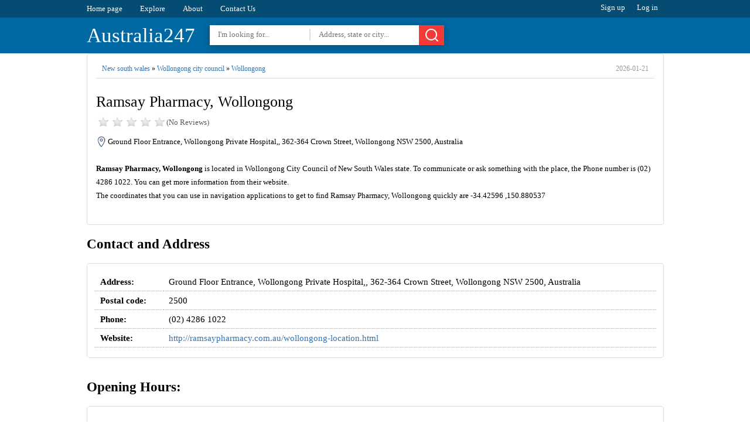

--- FILE ---
content_type: text/html; charset=utf8
request_url: https://australia247.info/explore/new_south_wales/wollongong_city_council/wollongong/ramsay_pharmacy_wollongong.html
body_size: 5145
content:
<!DOCTYPE html><html lang="en">
<head>
<meta charset="utf-8" />
<title>Ramsay Pharmacy, Wollongong - Ground Floor Entrance, Wollongong Private Hospital,, 362-364 Crown Street, Wollongong NSW 2500, Australia</title>
<base href="https://australia247.info/" />
  
  
  
  

<link rel="shortcut icon" type="image/x-icon" href="https://australia247.info/favicon.ico" />
<meta name='description' content='Get Address, Phone, Hours, Website, Reviews and other information for Ramsay Pharmacy, Wollongong at Ground Floor Entrance, Wollongong Private Hospital,, 362-364 Crown Street, Wollongong NSW 2500, Australia.'><meta name='keywords' content='Ramsay Pharmacy, Wollongong,health,Ground Floor Entrance, Wollongong Private Hospital,, 362-364 Crown Street, Wollongong NSW 2500, Australia,address,phone number,hours,reviews,photos,location,australia247,australia247.info,yellow pages'><link rel="canonical" href="https://australia247.info/explore/new_south_wales/wollongong_city_council/wollongong/ramsay_pharmacy_wollongong.html"/><meta name="format-detection" content="telephone=no" />
	<meta property="og:type" content="website" />
    <meta property="og:title" content="Ramsay Pharmacy, Wollongong - Ground Floor Entrance, Wollongong Private Hospital,, 362-364 Crown Street, Wollongong NSW 2500, Australia" />
    <meta property="og:description" content="Get Address, Phone, Hours, Website, Reviews and other information for Ramsay Pharmacy, Wollongong at Ground Floor Entrance, Wollongong Private Hospital,, 362-364 Crown Street, Wollongong NSW 2500, Australia." />
    <meta property="og:image" content="https://www.bing.com/maps/geoplat/REST/v1/Imagery/Map/RoadVibrant/-34.42596,150.880537/8?ms=225,225&pp=-34.42596,150.880537;113&ml=Basemap&c=en-US&fmt=jpeg&da=ro&key=AnTcaqBi2ypp0xI-OZNi4W_ik2KhjgpqioTAtXLC8GzkMBQRMlyxvxyTnd5b73im" />
    <meta property="og:image:secure_url" content="https://www.bing.com/maps/geoplat/REST/v1/Imagery/Map/RoadVibrant/-34.42596,150.880537/8?ms=225,225&pp=-34.42596,150.880537;113&ml=Basemap&c=en-US&fmt=jpeg&da=ro&key=AnTcaqBi2ypp0xI-OZNi4W_ik2KhjgpqioTAtXLC8GzkMBQRMlyxvxyTnd5b73im" />
    <meta property="og:url" content="https://australia247.info/explore/new_south_wales/wollongong_city_council/wollongong/ramsay_pharmacy_wollongong.html" />
    <meta name="twitter:title" content="Ramsay Pharmacy, Wollongong - Ground Floor Entrance, Wollongong Private Hospital,, 362-364 Crown Street, Wollongong NSW 2500, Australia" />
    <meta name="twitter:description" content="Get Address, Phone, Hours, Website, Reviews and other information for Ramsay Pharmacy, Wollongong at Ground Floor Entrance, Wollongong Private Hospital,, 362-364 Crown Street, Wollongong NSW 2500, Australia." />
    <meta name="twitter:image" content="https://www.bing.com/maps/geoplat/REST/v1/Imagery/Map/RoadVibrant/-34.42596,150.880537/8?ms=225,225&pp=-34.42596,150.880537;113&ml=Basemap&c=en-US&fmt=jpeg&da=ro&key=AnTcaqBi2ypp0xI-OZNi4W_ik2KhjgpqioTAtXLC8GzkMBQRMlyxvxyTnd5b73im" />
	<meta property="place:location:latitude" content="-34.42596" />
    <meta property="place:location:longitude" content="150.880537" />
	<meta property="business:contact_data:street_address" content="Ground Floor Entrance, Wollongong Private Hospital,, 362-364 Crown Street, Wollongong NSW 2500, Australia" />
	<meta property="article:published_time" content="2019-02-22 18:02:03" />
	<meta property="article:modified_time" content="2026-01-21 11:36:15" />



<meta http-equiv="X-UA-Compatible" content="IE=edge" />
<meta name="viewport" content="width=device-width, initial-scale=1, maximum-scale=5" />
  
<link href="https://cdn.australia247.info/assets/styles/styles-v2.css" rel="stylesheet">

<script type="text/javascript" rel="preload" src="https://cdn.australia247.info/assets/js/jquery-1.12.3.min.js"></script>
<script>
var isUser = false;
$(function(){
$('#menu-responsive').on('click', function(){
$('#top-nav').slideToggle();
});
});
</script> 




</head>
<body>
    
<div id="top-navigation">
<div class="wrapper">
<ul id="top-nav">
<li><a href="https://australia247.info/">Home page</a></li>
<li><a href="https://australia247.info/explore/">Explore</a></li>
<li><a href="https://australia247.info/about-us/">About</a></li>
<li><a href="https://australia247.info/contact-us/">Contact Us</a></li>
</ul>

<ul id="user-links">
<li class="quest" data-tab="signup">Sign up</li>
<li class="quest" data-tab="login">Log in</li>
<li class="user none">Log out</li>
</ul>
</div>
<div class="clear"></div>
</div>
<div id="top-header">
<div class="wrapper">
<span id="menu-responsive"></span>
<div id="search-btn-responsive">
	<span>Cancel</span><svg xmlns="http://www.w3.org/2000/svg" width="24" height="24" viewBox="0 0 24 24" class="icon_svg"><path d="M22.46 21.05l-3.72-3.72a10 10 0 1 0-1.41 1.41l3.72 3.72a1 1 0 0 0 1.41 0 1 1 0 0 0 0-1.41zM5.34 16.66A8 8 0 1 1 16.66 5.353 8 8 0 0 1 5.34 16.66z"/></svg>
</div>
<script>
$(function(){
	$('#search-btn-responsive').on('click', function(){
		if($('#top-search-area').hasClass('ShowHiddenSearchBox')){
			$('#top-search-area').removeClass('ShowHiddenSearchBox');
			$(this).removeClass('SHSBB');
		}else {
			$('#top-search-area').addClass('ShowHiddenSearchBox');
			$(this).addClass('SHSBB');
			$('#tswhat').focus();
		}
	});
});
</script> 
<a href="https://australia247.info/" id='top-logo'>Australia247</a>
<div id="top-search-area">
	<form action="/explore/" method="get" id="header-search">
	<input type="text" name="what" id="tswhat" placeholder="I'm looking for..." value="">
	<input type="text" name="where" placeholder="Address, state or city..." value="">
	<button><svg xmlns="http://www.w3.org/2000/svg" width="24" height="24" viewBox="0 0 24 24" class="icon_svg"><path d="M22.46 21.05l-3.72-3.72a10 10 0 1 0-1.41 1.41l3.72 3.72a1 1 0 0 0 1.41 0 1 1 0 0 0 0-1.41zM5.34 16.66A8 8 0 1 1 16.66 5.353 8 8 0 0 1 5.34 16.66z"/></svg></button>
	</form>
</div>
<div class="clear"></div>
 

</div>
</div>







<script type="application/ld+json">
{  "@context": "https://schema.org","@type": "http://schema.org/LocalBusiness",
        "name": "Ramsay Pharmacy, Wollongong",                               
        "address": {
            "@type": "PostalAddress",
            "streetAddress": " ",
            "addressLocality": "Wollongong City Council",
            "addressRegion": "New South Wales",
            "postalCode": "2500"
        },
         "description": "Ramsay Pharmacy, Wollongong is located in Wollongong City Council of New South Wales state.  To communicate or ask something with the place, the Phone number is (02) 4286 1022. You can get more information from their website.",
         "geo": {
            "@type": "GeoCoordinates",
            "latitude": -34.42596,
            "longitude": 150.880537        },
        "telephone": "+61 2 4286 1022",
        "openingHours": ["Monday: 9:00 AM - 5:30 PM","Tuesday: 9:00 AM - 5:30 PM","Wednesday: 9:00 AM - 5:30 PM","Thursday: 9:00 AM - 5:30 PM","Friday: 9:00 AM - 5:30 PM","Saturday: 9:00 AM - 1:00 PM","Sunday: Closed"],
     	 
        "image": {
            "@type": "ImageObject",
            "url": "https://www.bing.com/maps/geoplat/REST/v1/Imagery/Map/RoadVibrant/-34.42596,150.880537/8?ms=225,225&pp=-34.42596,150.880537;113&ml=Basemap&c=en-US&fmt=jpeg&da=ro&key=AnTcaqBi2ypp0xI-OZNi4W_ik2KhjgpqioTAtXLC8GzkMBQRMlyxvxyTnd5b73im",
			  "contentUrl": "https://www.bing.com/maps/geoplat/REST/v1/Imagery/Map/RoadVibrant/-34.42596,150.880537/8?ms=225,225&pp=-34.42596,150.880537;113&ml=Basemap&c=en-US&fmt=jpeg&da=ro&key=AnTcaqBi2ypp0xI-OZNi4W_ik2KhjgpqioTAtXLC8GzkMBQRMlyxvxyTnd5b73im",
            "thumbnailUrl": "https://www.bing.com/maps/geoplat/REST/v1/Imagery/Map/RoadVibrant/-34.42596,150.880537/8?ms=225,225&pp=-34.42596,150.880537;113&ml=Basemap&c=en-US&fmt=jpeg&da=ro&key=AnTcaqBi2ypp0xI-OZNi4W_ik2KhjgpqioTAtXLC8GzkMBQRMlyxvxyTnd5b73im"          
        }
    }
    </script>


 

<div class="wrapper">
  

  
<div>
<div id="page-title" class="single-title">
<div id="full-address"><a href='https://australia247.info/explore/new_south_wales'>New south wales</a> » <a href='https://australia247.info/explore/new_south_wales/wollongong_city_council'>Wollongong city council</a> » <a href='https://australia247.info/explore/new_south_wales/wollongong_city_council/wollongong'>Wollongong</a> <time>2026-01-21</time></div><div class="clear"></div>
<h1>Ramsay Pharmacy, Wollongong</h1>
<div id="page-rate">
<div class="rateStar star0"></div>
<span>(No  Reviews)</span>
</div>
<div class="clear"></div>
<address>Ground Floor Entrance, Wollongong Private Hospital,, 362-364 Crown Street, Wollongong NSW 2500, Australia</address><br>
  
<div id='page-description'><b>Ramsay Pharmacy, Wollongong</b> is located in Wollongong City Council of New South Wales state.  To communicate or ask something with the place, the Phone number is (02) 4286 1022. You can get more information from their website. <br> 
The coordinates that you can use in navigation applications to get to find Ramsay Pharmacy, Wollongong quickly are -34.42596 ,150.880537</div>
  

  

<div class="clear"></div>


<div class="clear"></div>
<br>
</div>




<div>


<div class="sigle-section" id="details-section">
<h2> Contact and Address </h2>
<div class="block-box">
<table class="information fullWidth">


 

<tr>
<th>Address:</th>
<td>Ground Floor Entrance, Wollongong Private Hospital,, 362-364 Crown Street, Wollongong NSW 2500, Australia</td>
</tr>
<tr>
<th>Postal code:</th>
<td>2500</td>
</tr>
<tr>
<th>Phone:</th>
<td>(02) 4286 1022</td>
</tr>
  <tr>
<th>Website:</th>
<td><a href="https://australia247.info/redirect?to=http%3A%2F%2Framsaypharmacy.com.au%2Fwollongong-location.html" target="_blank" rel="nofollow">http://ramsaypharmacy.com.au/wollongong-location.html</a></td>
</tr>
</table>




              
<div class="clear"></div>

</div>
<br>
</div>


  
  
  

  
  <div class="sigle-section">
<h2> Opening Hours: </h2>
<div class="block-box">
<table class="information">
<tr><th NOWRAP>Monday:</th><td>9:00 AM – 5:30 PM</td></tr><tr><th NOWRAP>Tuesday:</th><td>9:00 AM – 5:30 PM</td></tr><tr class="current-day"><th NOWRAP>Wednesday:</th><td>9:00 AM – 5:30 PM</td></tr><tr><th NOWRAP>Thursday:</th><td>9:00 AM – 5:30 PM</td></tr><tr><th NOWRAP>Friday:</th><td>9:00 AM – 5:30 PM</td></tr><tr><th NOWRAP>Saturday:</th><td>9:00 AM – 1:00 PM</td></tr><tr><th NOWRAP>Sunday:</th><td>Closed</td></tr></table><div class="clear"></div>

</div>
</div>
  

  
  

 
<h2>Location & routing</h2>
<div class="sigle-section" id="location-section">	





	<div class="route" id="routeWithGoogle">
Get Directions
</div>
	</div>
	<div class="clear"></div>





  

  
  


<div class="sigle-section" id="reviews-section">
<h3>Reviews</h3>
<div class="block-box"> 
<p align="center">
	<strong>There are no reviews yet!</strong><br>
	 You can review this Business and help others by leaving a comment. If you want to share your thoughts about Ramsay Pharmacy, Wollongong, use the form below and your opinion, advice or comment will appear in this space.
</p>
<div class="clear"></div>
<b class="index-button add-new-review">Write a Review</b>
</div>
<br>
</div>
  

     





<div>





</div>

<div class="clear"></div>



  
  
<div class="sigle-section" id="related-section">
<h2>SIMILAR IN THE AREA</h2>
<ul class="places-box">
	<li><a href='https://australia247.info/explore/new_south_wales/wollongong_city_council/wollongong/illawarra-neurological-services-02-4228-0111.html'>Illawarra Neurological Services</a><i>366 Crown St, Wollongong NSW 2500, Australia</i><br><span>Doctor | Health</span></li><li><a href='https://australia247.info/explore/new_south_wales/wollongong_city_council/wollongong/serisier-d-e-02-4228-0111.html'>Serisier D E</a><i>366 Crown St, Wollongong NSW 2500, Australia</i><br><span>Doctor | Health</span></li><li><a href='https://australia247.info/explore/new_south_wales/wollongong_city_council/wollongong/dunn-christopher-02-4228-5564.html'>Dunn Christopher</a><i>368 Crown St, Wollongong NSW 2500, Australia</i><br><span>Doctor | Health</span></li><li><a href='https://australia247.info/explore/new_south_wales/wollongong_city_council/wollongong/fmp_wollongong.html'>FMP Wollongong</a><i>419 Crown St, Wollongong NSW 2500, Australia</i><br><span>Hospital | Doctor | Health</span></li><li><a href='https://australia247.info/explore/new_south_wales/wollongong_city_council/wollongong/dr_peter_marantos.html'>Dr Peter Marantos</a><i>370 Crown St, Wollongong NSW 2500, Australia</i><br><span>Doctor | Health</span></li><li><a href='https://australia247.info/explore/new_south_wales/wollongong_city_council/wollongong/dr_john_tawfik_hand_and_wrist_surgeon_wollongong.html'>Dr John Tawfik - Hand and Wrist Surgeon Wollongong</a><i>Wollongong Private Hospital, 701/360 Crown St, Wollongong NSW 2500, Australia</i><br><span>Doctor | Health</span></li><li><a href='https://australia247.info/explore/new_south_wales/wollongong_city_council/wollongong/dr_deshpande_sham.html'>Dr. Deshpande Sham</a><i>Suite 701, Level 7, Wollongong Private Hospital, 360-364 Crown St, Wollongong NSW 2500, Australia</i><br><span>Doctor | Health</span></li><li><a href='https://australia247.info/explore/new_south_wales/wollongong_city_council/wollongong/dr_meghan_dares.html'>Dr Meghan Dares</a><i>409 Crown St, Wollongong NSW 2500, Australia</i><br><span>Doctor | Health</span></li><li><a href='https://australia247.info/explore/new_south_wales/wollongong_city_council/wollongong/bg-ashford-tavemian-pty-ltd-02-4226-6111.html'>B.G Ashford Tavemian PTY LTD</a><i>372 Crown St, Wollongong NSW 2500, Australia</i><br><span>Dentist | Doctor | Health</span></li><li><a href='https://australia247.info/explore/new_south_wales/wollongong_city_council/wollongong/dr-adrian-sjarif-02-4226-6111.html'>Dr Adrian Sjarif</a><i>372 Crown St, Wollongong NSW 2500, Australia</i><br><span>Doctor | Health</span></li>	</ul>
	<div class="clear"></div>
	</div>

	

  
  
  
  






</div>




<div class="clear"></div>
</div>
<div class="clear"></div>
</div>

 


















<div class="wrapper">
<div class="sigle-section culomns3">

  
  
  
  
<div class="culomn">
					<h3>Most Recent</h3>
					<div class="block-box">
						<ul class="list">
					<li><a href="https://australia247.info/explore/victoria/surf_coast_shire/fairhaven/fairhaven-slsc-0427-000-687.html">Fairhaven SLSC <small>[Establishment]</small></a></li>
<li><a href="https://australia247.info/explore/new_south_wales/narrabri_shire_council/wee_waa/western-union-1800-501-500.html">Western Union <small>[Establishment]</small></a></li>
<li><a href="https://australia247.info/explore/new_south_wales/narrabri_shire_council/wee_waa/nails-beauty-by-hannah-hall-0487-859-190.html">Nails & Beauty By Hannah Hall <small>[Beauty salon]</small></a></li>
<li><a href="https://australia247.info/explore/new_south_wales/armidale_regional_council/guyra/guyra-soldiers-memorial-hall-0411-807-046.html">Guyra Soldiers’ Memorial Hall <small>[Establishment]</small></a></li>
<li><a href="https://australia247.info/explore/new_south_wales/port_macquarie_hastings_council/port_macquarie/john-armytage-photography-0447-631-961.html">John Armytage Photography <small>[Establishment]</small></a></li>
<li><a href="https://australia247.info/explore/new_south_wales/coffs_harbour_city_council/lowanna/journey-community-connections-pty-ltd-0481-205-189.html">Journey Community Connections Pty Ltd <small>[Establishment]</small></a></li>
<li><a href="https://australia247.info/explore/new_south_wales/coffs_harbour_city_council/coramba/eastbank-rural-fire-brigade-0428-554-524.html">Eastbank Rural Fire Brigade <small>[Establishment]</small></a></li>
<li><a href="https://australia247.info/explore/new_south_wales/coffs_harbour_city_council/coramba/telstra-payphone-1800-011-433.html">Telstra Payphone <small>[Establishment]</small></a></li>
<li><a href="https://australia247.info/explore/new_south_wales/coffs_harbour_city_council/sapphire_beach/the-rolaway-underground-hose-system-03-9847-0539.html">The Rolaway Underground Hose System <small>[Establishment]</small></a></li>
<li><a href="https://australia247.info/explore/new_south_wales/coffs_harbour_city_council/korora/primevendmax-0492-898-327.html">PrimeVendMax <small>[Establishment]</small></a></li>
						</ul>
					</div></div>
  
  
  
<div class="culomn">
					<h3>Today most viewed</h3>
					<div class="block-box">
						<ul class="list">
					<li><a href="https://australia247.info/explore/victoria/wodonga_city/wodonga/dorevitch_pathology.html">Dorevitch Pathology</a></li>
<li><a href="https://australia247.info/explore/new_south_wales/the_hills_shire_council/castle_hill/castle_hill_veterinary_hospital.html">Castle Hill Veterinary Hospital</a></li>
<li><a href="https://australia247.info/explore/western_australia/city_of_cockburn/coogee/jm_cash_n_gold_services.html">JM Cash N Gold Services</a></li>
<li><a href="https://australia247.info/explore/victoria/greater_geelong_city/geelong/spotlight_geelong.html">Spotlight Geelong</a></li>
<li><a href="https://australia247.info/explore/victoria/boroondara_city/ashburton/the-hive-03-9886-9168.html">The Hive</a></li>
<li><a href="https://australia247.info/explore/queensland/brisbane_city/corinda/burger-time-07-3278-0625.html">Burger Time</a></li>
<li><a href="https://australia247.info/explore/victoria/moreland_city/coburg_north/aia-melbourne-secondary-campus-03-9350-4533.html">AIA: Melbourne Secondary Campus</a></li>
<li><a href="https://australia247.info/explore/australian_capital_territory/mitchell/the-blind-man-company-02-6241-8887.html">The Blind Man Company</a></li>
<li><a href="https://australia247.info/explore/south_australia/district_council_of_mallala/two_wells/amazing-beauty-and-chinese-massage-0473-833-117.html">Amazing beauty and Chinese massage</a></li>
<li><a href="https://australia247.info/explore/queensland/brisbane_city/chandler/aussie-seafood-house-07-3245-1016.html">Aussie Seafood House</a></li>
<li><a href="https://australia247.info/explore/western_australia/shire_of_northam/northam/brandt-western-australia-0429-996-115.html">Brandt Western Australia</a></li>
<li><a href="https://australia247.info/explore/new_south_wales/coffs_harbour_city_council/sapphire_beach/coffs-harbour-leadlight-and-stained-glass-repairs-commissions-0429-656-956.html">Coffs Harbour- leadlight and stained glass repairs, commissions</a></li>
						</ul>
					</div>
  </div>
  
  
  
  

  
  
  
</div>
</div>




   

<div class="clear"></div>
<div id="footer">

<p id="footer-links">
<a href="https://australia247.info/">Home page</a> &nbsp;&nbsp;.&nbsp;&nbsp;
<a href="https://australia247.info/add-listing/">+ Add listing</a> &nbsp;&nbsp;.&nbsp;&nbsp;
<a href="https://australia247.info/about-us/">About</a> &nbsp;&nbsp;.&nbsp;&nbsp;
<a href="https://australia247.info/privacy/">Privacy Policy</a> &nbsp;&nbsp;.&nbsp;&nbsp;
<a href="https://australia247.info/terms/">Terms of Service</a> &nbsp;&nbsp;.&nbsp;&nbsp;
<a href="https://australia247.info/contact-us/">Contact Us</a> &nbsp;&nbsp;.&nbsp;&nbsp;
</p>


<p>&copy; 2026 Australia247.info All Rights reserved.</p>
 </div>




</body>
</html>